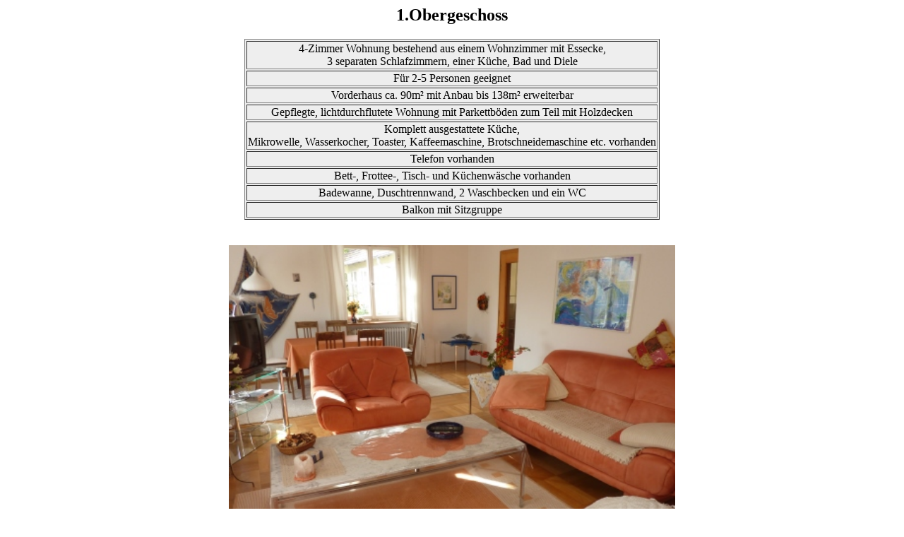

--- FILE ---
content_type: text/html
request_url: http://matthes-ferienwohnungen.de/1OG.html
body_size: 637
content:
<html>

<head><title>1.OG</title></head>

<body>


<center>


<h2>1.Obergeschoss</h2>

<table border="1" bgcolor="#eeeeee">

<tr><td align="center">4-Zimmer Wohnung bestehend aus einem Wohnzimmer mit Essecke,<br> 3 separaten Schlafzimmern, einer K&uuml;che, Bad und Diele</td></tr>
<tr><td align="center">F�r 2-5 Personen geeignet</td></tr>
<tr><td align="center">Vorderhaus ca. 90m� mit Anbau bis 138m� erweiterbar</td></tr>
<tr><td align="center">Gepflegte, lichtdurchflutete Wohnung mit Parkettb&ouml;den zum Teil mit Holzdecken</td></tr>
<tr><td align="center">Komplett ausgestattete K&uuml;che,<br> Mikrowelle, Wasserkocher, Toaster, Kaffeemaschine, Brotschneidemaschine etc. vorhanden</td></tr>
<tr><td align="center">Telefon vorhanden</td></tr>
<tr><td align="center">Bett-, Frottee-, Tisch- und K&uuml;chenw&auml;sche vorhanden</td></tr>
<tr><td align="center">Badewanne, Duschtrennwand, 2 Waschbecken und ein WC</td></tr>
<tr><td align="center">Balkon mit Sitzgruppe</td></tr>



</table><br><br>



<img src="Bilder/PICT0029-kleiner.jpg" width=50%><br>

Wohnzimmer<br><br>

<img src="Bilder/PICT0031-kleiner.jpg" width=50%><br>

Esszimmer<br><br>

<img src="Bilder/PICT0034-kleiner.jpg" width=50%><br>

K&uuml;che<br><br>

<img src="Bilder/PICT0026-kleiner.jpg" width=50%><br>

1.Schlafzimmer<br><br>

<img src="Bilder/PICT0035-kleiner.jpg" width=50%><br>

2.Schlafzimmer<br><br>

<img src="Bilder/PICT0036-kleiner.jpg" width=50%><br>

3.Schlafzimmer<br><br>

<img src="Bilder/PICT0049-kleiner.jpg" width=50%><br>

Bad


</center>


</body>

</html>